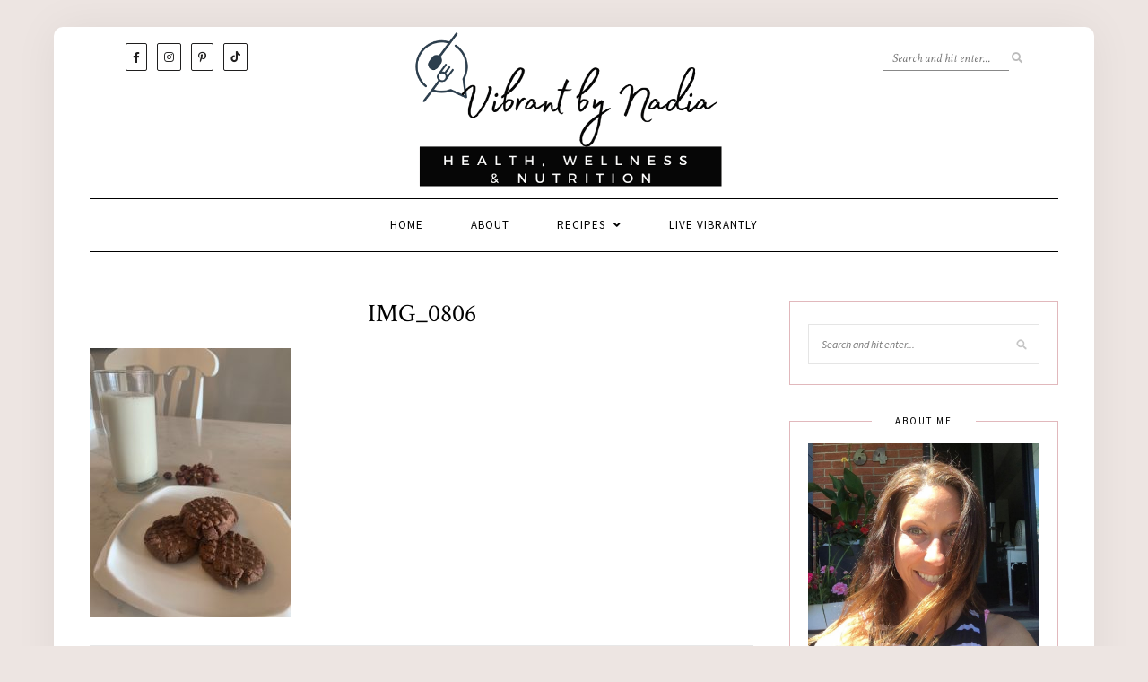

--- FILE ---
content_type: text/html; charset=UTF-8
request_url: https://vibrantbynadia.com/chocolate-hazelnut-cookies/img_0806/
body_size: 12902
content:
<!DOCTYPE html>
<html dir="ltr" lang="en-US" prefix="og: https://ogp.me/ns#">
<head>

	<meta charset="UTF-8">
	<meta http-equiv="X-UA-Compatible" content="IE=edge">
	<meta name="viewport" content="width=device-width, initial-scale=1">

	<link rel="profile" href="http://gmpg.org/xfn/11" />
	
	<link rel="pingback" href="https://vibrantbynadia.com/xmlrpc.php" />

	<title>IMG_0806 | VibrantbyNadia</title>

		<!-- All in One SEO 4.9.3 - aioseo.com -->
	<meta name="robots" content="max-image-preview:large" />
	<meta name="author" content="Nadia Zanini"/>
	<link rel="canonical" href="https://vibrantbynadia.com/chocolate-hazelnut-cookies/img_0806/" />
	<meta name="generator" content="All in One SEO (AIOSEO) 4.9.3" />
		<meta property="og:locale" content="en_US" />
		<meta property="og:site_name" content="VibrantbyNadia | Eat well, think positively and live naturally" />
		<meta property="og:type" content="article" />
		<meta property="og:title" content="IMG_0806 | VibrantbyNadia" />
		<meta property="og:url" content="https://vibrantbynadia.com/chocolate-hazelnut-cookies/img_0806/" />
		<meta property="og:image" content="https://vibrantbynadia.com/wp-content/uploads/2023/03/Olivia-Wilson-300-×-100-px-200-×-100-px-200-×-100-px-1.png" />
		<meta property="og:image:secure_url" content="https://vibrantbynadia.com/wp-content/uploads/2023/03/Olivia-Wilson-300-×-100-px-200-×-100-px-200-×-100-px-1.png" />
		<meta property="og:image:width" content="300" />
		<meta property="og:image:height" content="150" />
		<meta property="article:published_time" content="2020-04-16T20:17:16+00:00" />
		<meta property="article:modified_time" content="2020-04-16T20:17:16+00:00" />
		<meta property="article:publisher" content="https://www.facebook.com/nadia.zanini.3/" />
		<meta name="twitter:card" content="summary" />
		<meta name="twitter:title" content="IMG_0806 | VibrantbyNadia" />
		<meta name="twitter:image" content="https://vibrantbynadia.com/wp-content/uploads/2023/03/Olivia-Wilson-300-×-100-px-200-×-100-px-200-×-100-px-1.png" />
		<script type="application/ld+json" class="aioseo-schema">
			{"@context":"https:\/\/schema.org","@graph":[{"@type":"BreadcrumbList","@id":"https:\/\/vibrantbynadia.com\/chocolate-hazelnut-cookies\/img_0806\/#breadcrumblist","itemListElement":[{"@type":"ListItem","@id":"https:\/\/vibrantbynadia.com#listItem","position":1,"name":"Home","item":"https:\/\/vibrantbynadia.com","nextItem":{"@type":"ListItem","@id":"https:\/\/vibrantbynadia.com\/chocolate-hazelnut-cookies\/img_0806\/#listItem","name":"IMG_0806"}},{"@type":"ListItem","@id":"https:\/\/vibrantbynadia.com\/chocolate-hazelnut-cookies\/img_0806\/#listItem","position":2,"name":"IMG_0806","previousItem":{"@type":"ListItem","@id":"https:\/\/vibrantbynadia.com#listItem","name":"Home"}}]},{"@type":"ItemPage","@id":"https:\/\/vibrantbynadia.com\/chocolate-hazelnut-cookies\/img_0806\/#itempage","url":"https:\/\/vibrantbynadia.com\/chocolate-hazelnut-cookies\/img_0806\/","name":"IMG_0806 | VibrantbyNadia","inLanguage":"en-US","isPartOf":{"@id":"https:\/\/vibrantbynadia.com\/#website"},"breadcrumb":{"@id":"https:\/\/vibrantbynadia.com\/chocolate-hazelnut-cookies\/img_0806\/#breadcrumblist"},"author":{"@id":"https:\/\/vibrantbynadia.com\/author\/nadia_zanini\/#author"},"creator":{"@id":"https:\/\/vibrantbynadia.com\/author\/nadia_zanini\/#author"},"datePublished":"2020-04-16T20:17:16+00:00","dateModified":"2020-04-16T20:17:16+00:00"},{"@type":"Person","@id":"https:\/\/vibrantbynadia.com\/#person","name":"Nadia Zanini","image":{"@type":"ImageObject","@id":"https:\/\/vibrantbynadia.com\/chocolate-hazelnut-cookies\/img_0806\/#personImage","url":"https:\/\/secure.gravatar.com\/avatar\/666ad1048e6c4413f5799b817ca509d40c5416f2194abd9c52ac77e026afe4cb?s=96&d=mm&r=g","width":96,"height":96,"caption":"Nadia Zanini"}},{"@type":"Person","@id":"https:\/\/vibrantbynadia.com\/author\/nadia_zanini\/#author","url":"https:\/\/vibrantbynadia.com\/author\/nadia_zanini\/","name":"Nadia Zanini","image":{"@type":"ImageObject","@id":"https:\/\/vibrantbynadia.com\/chocolate-hazelnut-cookies\/img_0806\/#authorImage","url":"https:\/\/secure.gravatar.com\/avatar\/666ad1048e6c4413f5799b817ca509d40c5416f2194abd9c52ac77e026afe4cb?s=96&d=mm&r=g","width":96,"height":96,"caption":"Nadia Zanini"}},{"@type":"WebSite","@id":"https:\/\/vibrantbynadia.com\/#website","url":"https:\/\/vibrantbynadia.com\/","name":"VibrantbyNadia","description":"Eat well, think positively and live naturally","inLanguage":"en-US","publisher":{"@id":"https:\/\/vibrantbynadia.com\/#person"}}]}
		</script>
		<!-- All in One SEO -->

<script type="text/javascript">
/* <![CDATA[ */
window.koko_analytics = {"url":"https:\/\/vibrantbynadia.com\/wp-admin\/admin-ajax.php?action=koko_analytics_collect","site_url":"https:\/\/vibrantbynadia.com","post_id":107,"path":"\/chocolate-hazelnut-cookies\/img_0806\/","method":"cookie","use_cookie":true};
/* ]]> */
</script>
<link rel='dns-prefetch' href='//fonts.googleapis.com' />
<link rel="alternate" type="application/rss+xml" title="VibrantbyNadia &raquo; Feed" href="https://vibrantbynadia.com/feed/" />
<link rel="alternate" type="application/rss+xml" title="VibrantbyNadia &raquo; Comments Feed" href="https://vibrantbynadia.com/comments/feed/" />
<link rel="alternate" type="application/rss+xml" title="VibrantbyNadia &raquo; IMG_0806 Comments Feed" href="https://vibrantbynadia.com/chocolate-hazelnut-cookies/img_0806/feed/" />
<link rel="alternate" title="oEmbed (JSON)" type="application/json+oembed" href="https://vibrantbynadia.com/wp-json/oembed/1.0/embed?url=https%3A%2F%2Fvibrantbynadia.com%2Fchocolate-hazelnut-cookies%2Fimg_0806%2F" />
<link rel="alternate" title="oEmbed (XML)" type="text/xml+oembed" href="https://vibrantbynadia.com/wp-json/oembed/1.0/embed?url=https%3A%2F%2Fvibrantbynadia.com%2Fchocolate-hazelnut-cookies%2Fimg_0806%2F&#038;format=xml" />
<style id='wp-img-auto-sizes-contain-inline-css' type='text/css'>
img:is([sizes=auto i],[sizes^="auto," i]){contain-intrinsic-size:3000px 1500px}
/*# sourceURL=wp-img-auto-sizes-contain-inline-css */
</style>

<link rel='stylesheet' id='sbi_styles-css' href='https://vibrantbynadia.com/wp-content/plugins/instagram-feed/css/sbi-styles.min.css?ver=6.10.0' type='text/css' media='all' />
<style id='wp-emoji-styles-inline-css' type='text/css'>

	img.wp-smiley, img.emoji {
		display: inline !important;
		border: none !important;
		box-shadow: none !important;
		height: 1em !important;
		width: 1em !important;
		margin: 0 0.07em !important;
		vertical-align: -0.1em !important;
		background: none !important;
		padding: 0 !important;
	}
/*# sourceURL=wp-emoji-styles-inline-css */
</style>
<link rel='stylesheet' id='wp-block-library-css' href='https://vibrantbynadia.com/wp-includes/css/dist/block-library/style.min.css?ver=6.9' type='text/css' media='all' />
<style id='wp-block-button-inline-css' type='text/css'>
.wp-block-button__link{align-content:center;box-sizing:border-box;cursor:pointer;display:inline-block;height:100%;text-align:center;word-break:break-word}.wp-block-button__link.aligncenter{text-align:center}.wp-block-button__link.alignright{text-align:right}:where(.wp-block-button__link){border-radius:9999px;box-shadow:none;padding:calc(.667em + 2px) calc(1.333em + 2px);text-decoration:none}.wp-block-button[style*=text-decoration] .wp-block-button__link{text-decoration:inherit}.wp-block-buttons>.wp-block-button.has-custom-width{max-width:none}.wp-block-buttons>.wp-block-button.has-custom-width .wp-block-button__link{width:100%}.wp-block-buttons>.wp-block-button.has-custom-font-size .wp-block-button__link{font-size:inherit}.wp-block-buttons>.wp-block-button.wp-block-button__width-25{width:calc(25% - var(--wp--style--block-gap, .5em)*.75)}.wp-block-buttons>.wp-block-button.wp-block-button__width-50{width:calc(50% - var(--wp--style--block-gap, .5em)*.5)}.wp-block-buttons>.wp-block-button.wp-block-button__width-75{width:calc(75% - var(--wp--style--block-gap, .5em)*.25)}.wp-block-buttons>.wp-block-button.wp-block-button__width-100{flex-basis:100%;width:100%}.wp-block-buttons.is-vertical>.wp-block-button.wp-block-button__width-25{width:25%}.wp-block-buttons.is-vertical>.wp-block-button.wp-block-button__width-50{width:50%}.wp-block-buttons.is-vertical>.wp-block-button.wp-block-button__width-75{width:75%}.wp-block-button.is-style-squared,.wp-block-button__link.wp-block-button.is-style-squared{border-radius:0}.wp-block-button.no-border-radius,.wp-block-button__link.no-border-radius{border-radius:0!important}:root :where(.wp-block-button .wp-block-button__link.is-style-outline),:root :where(.wp-block-button.is-style-outline>.wp-block-button__link){border:2px solid;padding:.667em 1.333em}:root :where(.wp-block-button .wp-block-button__link.is-style-outline:not(.has-text-color)),:root :where(.wp-block-button.is-style-outline>.wp-block-button__link:not(.has-text-color)){color:currentColor}:root :where(.wp-block-button .wp-block-button__link.is-style-outline:not(.has-background)),:root :where(.wp-block-button.is-style-outline>.wp-block-button__link:not(.has-background)){background-color:initial;background-image:none}
/*# sourceURL=https://vibrantbynadia.com/wp-includes/blocks/button/style.min.css */
</style>
<style id='wp-block-buttons-inline-css' type='text/css'>
.wp-block-buttons{box-sizing:border-box}.wp-block-buttons.is-vertical{flex-direction:column}.wp-block-buttons.is-vertical>.wp-block-button:last-child{margin-bottom:0}.wp-block-buttons>.wp-block-button{display:inline-block;margin:0}.wp-block-buttons.is-content-justification-left{justify-content:flex-start}.wp-block-buttons.is-content-justification-left.is-vertical{align-items:flex-start}.wp-block-buttons.is-content-justification-center{justify-content:center}.wp-block-buttons.is-content-justification-center.is-vertical{align-items:center}.wp-block-buttons.is-content-justification-right{justify-content:flex-end}.wp-block-buttons.is-content-justification-right.is-vertical{align-items:flex-end}.wp-block-buttons.is-content-justification-space-between{justify-content:space-between}.wp-block-buttons.aligncenter{text-align:center}.wp-block-buttons:not(.is-content-justification-space-between,.is-content-justification-right,.is-content-justification-left,.is-content-justification-center) .wp-block-button.aligncenter{margin-left:auto;margin-right:auto;width:100%}.wp-block-buttons[style*=text-decoration] .wp-block-button,.wp-block-buttons[style*=text-decoration] .wp-block-button__link{text-decoration:inherit}.wp-block-buttons.has-custom-font-size .wp-block-button__link{font-size:inherit}.wp-block-buttons .wp-block-button__link{width:100%}.wp-block-button.aligncenter{text-align:center}
/*# sourceURL=https://vibrantbynadia.com/wp-includes/blocks/buttons/style.min.css */
</style>
<style id='global-styles-inline-css' type='text/css'>
:root{--wp--preset--aspect-ratio--square: 1;--wp--preset--aspect-ratio--4-3: 4/3;--wp--preset--aspect-ratio--3-4: 3/4;--wp--preset--aspect-ratio--3-2: 3/2;--wp--preset--aspect-ratio--2-3: 2/3;--wp--preset--aspect-ratio--16-9: 16/9;--wp--preset--aspect-ratio--9-16: 9/16;--wp--preset--color--black: #000000;--wp--preset--color--cyan-bluish-gray: #abb8c3;--wp--preset--color--white: #ffffff;--wp--preset--color--pale-pink: #f78da7;--wp--preset--color--vivid-red: #cf2e2e;--wp--preset--color--luminous-vivid-orange: #ff6900;--wp--preset--color--luminous-vivid-amber: #fcb900;--wp--preset--color--light-green-cyan: #7bdcb5;--wp--preset--color--vivid-green-cyan: #00d084;--wp--preset--color--pale-cyan-blue: #8ed1fc;--wp--preset--color--vivid-cyan-blue: #0693e3;--wp--preset--color--vivid-purple: #9b51e0;--wp--preset--color--softpink: #ede5e2;--wp--preset--color--hardpink: #e1b8bc;--wp--preset--color--brown: #cdbfb6;--wp--preset--color--purple: #a66a7c;--wp--preset--color--green: #768793;--wp--preset--color--blue: #3c5b72;--wp--preset--gradient--vivid-cyan-blue-to-vivid-purple: linear-gradient(135deg,rgb(6,147,227) 0%,rgb(155,81,224) 100%);--wp--preset--gradient--light-green-cyan-to-vivid-green-cyan: linear-gradient(135deg,rgb(122,220,180) 0%,rgb(0,208,130) 100%);--wp--preset--gradient--luminous-vivid-amber-to-luminous-vivid-orange: linear-gradient(135deg,rgb(252,185,0) 0%,rgb(255,105,0) 100%);--wp--preset--gradient--luminous-vivid-orange-to-vivid-red: linear-gradient(135deg,rgb(255,105,0) 0%,rgb(207,46,46) 100%);--wp--preset--gradient--very-light-gray-to-cyan-bluish-gray: linear-gradient(135deg,rgb(238,238,238) 0%,rgb(169,184,195) 100%);--wp--preset--gradient--cool-to-warm-spectrum: linear-gradient(135deg,rgb(74,234,220) 0%,rgb(151,120,209) 20%,rgb(207,42,186) 40%,rgb(238,44,130) 60%,rgb(251,105,98) 80%,rgb(254,248,76) 100%);--wp--preset--gradient--blush-light-purple: linear-gradient(135deg,rgb(255,206,236) 0%,rgb(152,150,240) 100%);--wp--preset--gradient--blush-bordeaux: linear-gradient(135deg,rgb(254,205,165) 0%,rgb(254,45,45) 50%,rgb(107,0,62) 100%);--wp--preset--gradient--luminous-dusk: linear-gradient(135deg,rgb(255,203,112) 0%,rgb(199,81,192) 50%,rgb(65,88,208) 100%);--wp--preset--gradient--pale-ocean: linear-gradient(135deg,rgb(255,245,203) 0%,rgb(182,227,212) 50%,rgb(51,167,181) 100%);--wp--preset--gradient--electric-grass: linear-gradient(135deg,rgb(202,248,128) 0%,rgb(113,206,126) 100%);--wp--preset--gradient--midnight: linear-gradient(135deg,rgb(2,3,129) 0%,rgb(40,116,252) 100%);--wp--preset--font-size--small: 13px;--wp--preset--font-size--medium: 20px;--wp--preset--font-size--large: 36px;--wp--preset--font-size--x-large: 42px;--wp--preset--spacing--20: 0.44rem;--wp--preset--spacing--30: 0.67rem;--wp--preset--spacing--40: 1rem;--wp--preset--spacing--50: 1.5rem;--wp--preset--spacing--60: 2.25rem;--wp--preset--spacing--70: 3.38rem;--wp--preset--spacing--80: 5.06rem;--wp--preset--shadow--natural: 6px 6px 9px rgba(0, 0, 0, 0.2);--wp--preset--shadow--deep: 12px 12px 50px rgba(0, 0, 0, 0.4);--wp--preset--shadow--sharp: 6px 6px 0px rgba(0, 0, 0, 0.2);--wp--preset--shadow--outlined: 6px 6px 0px -3px rgb(255, 255, 255), 6px 6px rgb(0, 0, 0);--wp--preset--shadow--crisp: 6px 6px 0px rgb(0, 0, 0);}:where(body) { margin: 0; }.wp-site-blocks > .alignleft { float: left; margin-right: 2em; }.wp-site-blocks > .alignright { float: right; margin-left: 2em; }.wp-site-blocks > .aligncenter { justify-content: center; margin-left: auto; margin-right: auto; }:where(.is-layout-flex){gap: 0.5em;}:where(.is-layout-grid){gap: 0.5em;}.is-layout-flow > .alignleft{float: left;margin-inline-start: 0;margin-inline-end: 2em;}.is-layout-flow > .alignright{float: right;margin-inline-start: 2em;margin-inline-end: 0;}.is-layout-flow > .aligncenter{margin-left: auto !important;margin-right: auto !important;}.is-layout-constrained > .alignleft{float: left;margin-inline-start: 0;margin-inline-end: 2em;}.is-layout-constrained > .alignright{float: right;margin-inline-start: 2em;margin-inline-end: 0;}.is-layout-constrained > .aligncenter{margin-left: auto !important;margin-right: auto !important;}.is-layout-constrained > :where(:not(.alignleft):not(.alignright):not(.alignfull)){margin-left: auto !important;margin-right: auto !important;}body .is-layout-flex{display: flex;}.is-layout-flex{flex-wrap: wrap;align-items: center;}.is-layout-flex > :is(*, div){margin: 0;}body .is-layout-grid{display: grid;}.is-layout-grid > :is(*, div){margin: 0;}body{padding-top: 0px;padding-right: 0px;padding-bottom: 0px;padding-left: 0px;}a:where(:not(.wp-element-button)){text-decoration: underline;}:root :where(.wp-element-button, .wp-block-button__link){background-color: #32373c;border-width: 0;color: #fff;font-family: inherit;font-size: inherit;font-style: inherit;font-weight: inherit;letter-spacing: inherit;line-height: inherit;padding-top: calc(0.667em + 2px);padding-right: calc(1.333em + 2px);padding-bottom: calc(0.667em + 2px);padding-left: calc(1.333em + 2px);text-decoration: none;text-transform: inherit;}.has-black-color{color: var(--wp--preset--color--black) !important;}.has-cyan-bluish-gray-color{color: var(--wp--preset--color--cyan-bluish-gray) !important;}.has-white-color{color: var(--wp--preset--color--white) !important;}.has-pale-pink-color{color: var(--wp--preset--color--pale-pink) !important;}.has-vivid-red-color{color: var(--wp--preset--color--vivid-red) !important;}.has-luminous-vivid-orange-color{color: var(--wp--preset--color--luminous-vivid-orange) !important;}.has-luminous-vivid-amber-color{color: var(--wp--preset--color--luminous-vivid-amber) !important;}.has-light-green-cyan-color{color: var(--wp--preset--color--light-green-cyan) !important;}.has-vivid-green-cyan-color{color: var(--wp--preset--color--vivid-green-cyan) !important;}.has-pale-cyan-blue-color{color: var(--wp--preset--color--pale-cyan-blue) !important;}.has-vivid-cyan-blue-color{color: var(--wp--preset--color--vivid-cyan-blue) !important;}.has-vivid-purple-color{color: var(--wp--preset--color--vivid-purple) !important;}.has-softpink-color{color: var(--wp--preset--color--softpink) !important;}.has-hardpink-color{color: var(--wp--preset--color--hardpink) !important;}.has-brown-color{color: var(--wp--preset--color--brown) !important;}.has-purple-color{color: var(--wp--preset--color--purple) !important;}.has-green-color{color: var(--wp--preset--color--green) !important;}.has-blue-color{color: var(--wp--preset--color--blue) !important;}.has-black-background-color{background-color: var(--wp--preset--color--black) !important;}.has-cyan-bluish-gray-background-color{background-color: var(--wp--preset--color--cyan-bluish-gray) !important;}.has-white-background-color{background-color: var(--wp--preset--color--white) !important;}.has-pale-pink-background-color{background-color: var(--wp--preset--color--pale-pink) !important;}.has-vivid-red-background-color{background-color: var(--wp--preset--color--vivid-red) !important;}.has-luminous-vivid-orange-background-color{background-color: var(--wp--preset--color--luminous-vivid-orange) !important;}.has-luminous-vivid-amber-background-color{background-color: var(--wp--preset--color--luminous-vivid-amber) !important;}.has-light-green-cyan-background-color{background-color: var(--wp--preset--color--light-green-cyan) !important;}.has-vivid-green-cyan-background-color{background-color: var(--wp--preset--color--vivid-green-cyan) !important;}.has-pale-cyan-blue-background-color{background-color: var(--wp--preset--color--pale-cyan-blue) !important;}.has-vivid-cyan-blue-background-color{background-color: var(--wp--preset--color--vivid-cyan-blue) !important;}.has-vivid-purple-background-color{background-color: var(--wp--preset--color--vivid-purple) !important;}.has-softpink-background-color{background-color: var(--wp--preset--color--softpink) !important;}.has-hardpink-background-color{background-color: var(--wp--preset--color--hardpink) !important;}.has-brown-background-color{background-color: var(--wp--preset--color--brown) !important;}.has-purple-background-color{background-color: var(--wp--preset--color--purple) !important;}.has-green-background-color{background-color: var(--wp--preset--color--green) !important;}.has-blue-background-color{background-color: var(--wp--preset--color--blue) !important;}.has-black-border-color{border-color: var(--wp--preset--color--black) !important;}.has-cyan-bluish-gray-border-color{border-color: var(--wp--preset--color--cyan-bluish-gray) !important;}.has-white-border-color{border-color: var(--wp--preset--color--white) !important;}.has-pale-pink-border-color{border-color: var(--wp--preset--color--pale-pink) !important;}.has-vivid-red-border-color{border-color: var(--wp--preset--color--vivid-red) !important;}.has-luminous-vivid-orange-border-color{border-color: var(--wp--preset--color--luminous-vivid-orange) !important;}.has-luminous-vivid-amber-border-color{border-color: var(--wp--preset--color--luminous-vivid-amber) !important;}.has-light-green-cyan-border-color{border-color: var(--wp--preset--color--light-green-cyan) !important;}.has-vivid-green-cyan-border-color{border-color: var(--wp--preset--color--vivid-green-cyan) !important;}.has-pale-cyan-blue-border-color{border-color: var(--wp--preset--color--pale-cyan-blue) !important;}.has-vivid-cyan-blue-border-color{border-color: var(--wp--preset--color--vivid-cyan-blue) !important;}.has-vivid-purple-border-color{border-color: var(--wp--preset--color--vivid-purple) !important;}.has-softpink-border-color{border-color: var(--wp--preset--color--softpink) !important;}.has-hardpink-border-color{border-color: var(--wp--preset--color--hardpink) !important;}.has-brown-border-color{border-color: var(--wp--preset--color--brown) !important;}.has-purple-border-color{border-color: var(--wp--preset--color--purple) !important;}.has-green-border-color{border-color: var(--wp--preset--color--green) !important;}.has-blue-border-color{border-color: var(--wp--preset--color--blue) !important;}.has-vivid-cyan-blue-to-vivid-purple-gradient-background{background: var(--wp--preset--gradient--vivid-cyan-blue-to-vivid-purple) !important;}.has-light-green-cyan-to-vivid-green-cyan-gradient-background{background: var(--wp--preset--gradient--light-green-cyan-to-vivid-green-cyan) !important;}.has-luminous-vivid-amber-to-luminous-vivid-orange-gradient-background{background: var(--wp--preset--gradient--luminous-vivid-amber-to-luminous-vivid-orange) !important;}.has-luminous-vivid-orange-to-vivid-red-gradient-background{background: var(--wp--preset--gradient--luminous-vivid-orange-to-vivid-red) !important;}.has-very-light-gray-to-cyan-bluish-gray-gradient-background{background: var(--wp--preset--gradient--very-light-gray-to-cyan-bluish-gray) !important;}.has-cool-to-warm-spectrum-gradient-background{background: var(--wp--preset--gradient--cool-to-warm-spectrum) !important;}.has-blush-light-purple-gradient-background{background: var(--wp--preset--gradient--blush-light-purple) !important;}.has-blush-bordeaux-gradient-background{background: var(--wp--preset--gradient--blush-bordeaux) !important;}.has-luminous-dusk-gradient-background{background: var(--wp--preset--gradient--luminous-dusk) !important;}.has-pale-ocean-gradient-background{background: var(--wp--preset--gradient--pale-ocean) !important;}.has-electric-grass-gradient-background{background: var(--wp--preset--gradient--electric-grass) !important;}.has-midnight-gradient-background{background: var(--wp--preset--gradient--midnight) !important;}.has-small-font-size{font-size: var(--wp--preset--font-size--small) !important;}.has-medium-font-size{font-size: var(--wp--preset--font-size--medium) !important;}.has-large-font-size{font-size: var(--wp--preset--font-size--large) !important;}.has-x-large-font-size{font-size: var(--wp--preset--font-size--x-large) !important;}
/*# sourceURL=global-styles-inline-css */
</style>

<link rel='stylesheet' id='contact-form-7-css' href='https://vibrantbynadia.com/wp-content/plugins/contact-form-7/includes/css/styles.css?ver=6.1.4' type='text/css' media='all' />
<link rel='stylesheet' id='solopine-recipe-card-css' href='https://vibrantbynadia.com/wp-content/plugins/solopine-recipe//solopine-recipe-card.css?ver=6.9' type='text/css' media='all' />
<link rel='stylesheet' id='wp-postratings-css' href='https://vibrantbynadia.com/wp-content/plugins/wp-postratings/css/postratings-css.css?ver=1.91.2' type='text/css' media='all' />
<link rel='stylesheet' id='sprout_spoon_style-css' href='https://vibrantbynadia.com/wp-content/themes/sprout-spoon/style.css?ver=1.5' type='text/css' media='all' />
<style id='sprout_spoon_style-inline-css' type='text/css'>
#header { padding-top: 1px; }#header { padding-bottom: 1px; }body { background-color: #ede5e2; }body { background-image:url(https://www.livevibrantlybynadia.com/wp-content/uploads/2021/03/bg.png); }#wrapper { margin-top: px; }#wrapper { border-radius: px; }#header { border-radius: px; px 0 0 }#top-social a { color: #7a7a7a; }#navigation { background-color: #ffffff; }#navigation { border-color: #000000; }#nav-wrapper .menu li a { color: #000000; }#nav-wrapper .menu li.current-menu-item a, #nav-wrapper .menu li > a:hover { color: #000000; }#nav-wrapper .menu > li.menu-item-has-children > a:after { color: #000000; }#nav-wrapper .menu .sub-menu, #nav-wrapper .menu .children { background-color: #ffffff; }#mobile-social a { color: #777777; }.widget, .widget-title:before, .widget-title:after { border-color: #e1b8bc; }.widget-title { color: #000000; }.social-widget i { background: #e1b8bc; }.social-widget i { color: #ffffff; }.post-header .cat a { color: #3c5b72; }.more-link { color: #3c5b72; }.post-tags a:hover, .widget .tagcloud a:hover { background: #b486ba; }a { color: #009dc4; }.widget .tagcloud a:hover { background: #009dc4; }
/*# sourceURL=sprout_spoon_style-inline-css */
</style>
<link rel='stylesheet' id='fontawesome-css' href='https://vibrantbynadia.com/wp-content/themes/sprout-spoon/css/fontawesome-all.min.css?ver=6.9' type='text/css' media='all' />
<link rel='stylesheet' id='bxslider-css-css' href='https://vibrantbynadia.com/wp-content/themes/sprout-spoon/css/jquery.bxslider.css?ver=6.9' type='text/css' media='all' />
<link rel='stylesheet' id='sprout_spoon_respon-css' href='https://vibrantbynadia.com/wp-content/themes/sprout-spoon/css/responsive.css?ver=6.9' type='text/css' media='all' />
<link rel='stylesheet' id='sprout_spoon_fonts_url_fonts-css' href='https://fonts.googleapis.com/css?family=Source+Sans+Pro%3A400%2C600%2C700%2C400italic%2C700italic%7CCrimson+Text%3A400%2C700%2C700italic%2C400italic%26subset%3Dlatin%2Clatin-ext&#038;ver=1.4' type='text/css' media='all' />
<link rel='stylesheet' id='boxzilla-css' href='https://vibrantbynadia.com/wp-content/plugins/boxzilla/assets/css/styles.css?ver=3.4.5' type='text/css' media='all' />
<script type="text/javascript" src="https://vibrantbynadia.com/wp-includes/js/jquery/jquery.min.js?ver=3.7.1" id="jquery-core-js"></script>
<script type="text/javascript" src="https://vibrantbynadia.com/wp-includes/js/jquery/jquery-migrate.min.js?ver=3.4.1" id="jquery-migrate-js"></script>
<link rel="https://api.w.org/" href="https://vibrantbynadia.com/wp-json/" /><link rel="alternate" title="JSON" type="application/json" href="https://vibrantbynadia.com/wp-json/wp/v2/media/107" /><link rel="EditURI" type="application/rsd+xml" title="RSD" href="https://vibrantbynadia.com/xmlrpc.php?rsd" />
<meta name="generator" content="WordPress 6.9" />
<link rel='shortlink' href='https://vibrantbynadia.com/?p=107' />
		<script type="text/javascript" async defer data-pin-color="red"  data-pin-hover="true"
			src="https://vibrantbynadia.com/wp-content/plugins/pinterest-pin-it-button-on-image-hover-and-post/js/pinit.js"></script>
		    <style type="text/css">
	
																.step span.step-number { background:#3c5b72; }						.recipe-overview a.sp-print { border-color:#3c5b72; }				.recipe-overview a.sp-print { color:#3c5b72; }		.recipe-overview a.sp-print:hover { border-color:#3c5b72; }		.recipe-overview a.sp-print:hover { background:#3c5b72; }				.recipe-overview .recipe-meta i { color:#3c5b72; }						    </style>
    <script>(()=>{var o=[],i={};["on","off","toggle","show"].forEach((l=>{i[l]=function(){o.push([l,arguments])}})),window.Boxzilla=i,window.boxzilla_queue=o})();</script>		<style type="text/css" id="wp-custom-css">
			.grid-item .date { display:none;}


#logo img {
			margin: 0px;
	}
#nav-wrapper ul.menu ul a, #nav-wrapper .menu ul ul a {
		color: #252525;
    font-size: 13px;
    padding: 10px 10px;
    min-width: 170px;
    border-color: #ececec;
}
#nav-wrapper .menu li {
	  margin: 0px;
    padding: 0px 25px;
}
#nav-wrapper .current-menu-item {
    background-color: #f5f4f4;
}
.slicknav_nav a {
    color: #585858;
    font-size: 14px;
    padding: 10px;
}
.slicknav_menu .slicknav_icon-bar {
    background-color: #4a4a4a;
}
#top-social a {
    color: #1f1e1e;
    border: 1px solid;
    border-radius: 2px;
    padding: 7px;
}
#top-search input {
    padding: 4px 10px;
    font-size: 14px;
    border-bottom: 1px solid;
}
#footer-copyright p {
    font-size: 14px;
    color: #404040;
}
@media only screen and (min-width: 834px){
	.post-img img{
			border-radius: 10px;
	}
  #logo img{
			max-width: 100%;
			height: auto;
			max-width: 365px;
	}
	#wrapper{
			box-shadow: 0 0 50px rgb(0 0 0 / 6%);
			padding: 0px 40px;
	}
}
@media only screen and (max-width: 767px){
	#top-search{
		display: none;
	}
	body{
    background-image: none;
	}
	#wrapper{
		margin: 0px;
		width: 100%;
	}
	#wrapper .container{
		width: 90% !important;
	}
}

.sp-grid.col3 {
  display: none;
}
.post-entry h4 {
  font-size: 19px;
}

#mobile-social a {
	color: #000;
}

body, div, p { font-size: 16px; }
		</style>
			<!-- Fonts Plugin CSS - https://fontsplugin.com/ -->
	<style>
			</style>
	<!-- Fonts Plugin CSS -->
		
</head>

<body class="attachment wp-singular attachment-template-default single single-attachment postid-107 attachmentid-107 attachment-jpeg wp-theme-sprout-spoon">
	
	<div id="wrapper">
	
		<header id="header">
		
			<div class="container">
				
								<div id="top-social">
						<a href="https://facebook.com/Live-Vibrantly-by-Nadia-113376776962255" target="_blank"><i class="fab fa-facebook-f"></i></a>		<a href="https://instagram.com/livevibrantlybynadia" target="_blank"><i class="fab fa-instagram"></i></a>	<a href="https://pinterest.com/lvbynz" target="_blank"><i class="fab fa-pinterest-p"></i></a>	<a href="https://tiktok.com/@vibrantbynadia" target="_blank"><i class="fab fa-tiktok"></i></a>													</div>
								
				<div id="logo">
											
													<h2><a href="https://vibrantbynadia.com/"><img src="https://vibrantbynadia.com/wp-content/uploads/2023/11/nadia-logo-transparent-bg.png" alt="VibrantbyNadia" /></a></h2>
												
									</div>
				
								<div id="top-search">
					<form role="search" method="get" id="searchform" action="https://vibrantbynadia.com/">
		<input type="text" placeholder="Search and hit enter..." name="s" id="s" />
		<i class="fas fa-search"></i>
</form>				</div>
							
			</div>
		
		</header>
		
		<nav id="navigation">
			
			<div class="container">
				
				<div id="nav-wrapper">
					<ul id="menu-top-menu" class="menu"><li id="menu-item-21" class="menu-item menu-item-type-custom menu-item-object-custom menu-item-21"><a href="/">Home</a></li>
<li id="menu-item-22" class="menu-item menu-item-type-post_type menu-item-object-page menu-item-22"><a href="https://vibrantbynadia.com/about/">About</a></li>
<li id="menu-item-148" class="menu-item menu-item-type-post_type menu-item-object-page menu-item-has-children menu-item-148"><a href="https://vibrantbynadia.com/recipes/">Recipes</a>
<ul class="sub-menu">
	<li id="menu-item-134" class="menu-item menu-item-type-taxonomy menu-item-object-category menu-item-134"><a href="https://vibrantbynadia.com/category/dinner/">Dinner</a></li>
	<li id="menu-item-132" class="menu-item menu-item-type-taxonomy menu-item-object-category menu-item-132"><a href="https://vibrantbynadia.com/category/breakfast/">Breakfast</a></li>
	<li id="menu-item-1015" class="menu-item menu-item-type-taxonomy menu-item-object-category menu-item-1015"><a href="https://vibrantbynadia.com/category/salads/">Salads</a></li>
	<li id="menu-item-133" class="menu-item menu-item-type-taxonomy menu-item-object-category menu-item-133"><a href="https://vibrantbynadia.com/category/dessert/">Dessert</a></li>
	<li id="menu-item-234" class="menu-item menu-item-type-taxonomy menu-item-object-category menu-item-234"><a href="https://vibrantbynadia.com/category/snacks/">Snacks</a></li>
	<li id="menu-item-451" class="menu-item menu-item-type-taxonomy menu-item-object-category menu-item-451"><a href="https://vibrantbynadia.com/category/beverages/">Beverages</a></li>
</ul>
</li>
<li id="menu-item-23" class="menu-item menu-item-type-taxonomy menu-item-object-category menu-item-23"><a href="https://vibrantbynadia.com/category/live-vibrantly/">Live Vibrantly</a></li>
</ul>				</div>
				
				<div class="menu-mobile"></div>
				
					<div id="mobile-social">
							<a href="https://facebook.com/Live-Vibrantly-by-Nadia-113376776962255" target="_blank"><i class="fab fa-facebook-f"></i></a>		<a href="https://instagram.com/livevibrantlybynadia" target="_blank"><i class="fab fa-instagram"></i></a>	<a href="https://pinterest.com/lvbynz" target="_blank"><i class="fab fa-pinterest-p"></i></a>	<a href="https://tiktok.com/@vibrantbynadia" target="_blank"><i class="fab fa-tiktok"></i></a>														</div>
				
			</div>
			
		</nav>	
		
	<div class="container">
		
		<div id="content">
		
			<div id="main" >
			
								
					<article id="post-107" class="post-107 attachment type-attachment status-inherit hentry">
	
	<div class="post-header">
		
				<span class="cat"></span>
				
					<h1 class="entry-title">IMG_0806</h1>
				
				
	</div>
	
			
				
		
	<div class="post-entry">
		
				
			<p class="attachment"><a href='https://vibrantbynadia.com/wp-content/uploads/2020/04/IMG_0806-rotated.jpg'><img fetchpriority="high" decoding="async" width="225" height="300" src="https://vibrantbynadia.com/wp-content/uploads/2020/04/IMG_0806-225x300.jpg" class="attachment-medium size-medium" alt="" srcset="https://vibrantbynadia.com/wp-content/uploads/2020/04/IMG_0806-225x300.jpg 225w, https://vibrantbynadia.com/wp-content/uploads/2020/04/IMG_0806-rotated.jpg 480w" sizes="(max-width: 225px) 100vw, 225px" /></a></p>
			
				
				
							
						
	</div>
	
		
	<div class="post-meta">
		
		<div class="meta-info">
			 
			<span class="by">By</span> <span class="meta-text"><span class="vcard author"><span class="fn"><a href="https://vibrantbynadia.com/author/nadia_zanini/" title="Posts by Nadia Zanini" rel="author">Nadia Zanini</a></span></span></span>		</div>
		
				<div class="meta-comments">
			<a href="https://vibrantbynadia.com/chocolate-hazelnut-cookies/img_0806/#respond">0 <i class="far fa-comment"></i></a>		</div>
				
				<div class="post-share">
				
	<a target="_blank" href="https://www.facebook.com/sharer/sharer.php?u=https://vibrantbynadia.com/chocolate-hazelnut-cookies/img_0806/"><i class="fab fa-facebook-f"></i></a>
	<a target="_blank" href="https://twitter.com/intent/tweet?text=Check%20out%20this%20article:%20IMG_0806&url=https://vibrantbynadia.com/chocolate-hazelnut-cookies/img_0806/"><i class="fab fa-twitter"></i></a>
		<a data-pin-do="none" target="_blank" href="https://pinterest.com/pin/create/button/?url=https://vibrantbynadia.com/chocolate-hazelnut-cookies/img_0806/&media=https://vibrantbynadia.com/wp-content/uploads/2020/04/IMG_0806-rotated.jpg&description=IMG_0806"><i class="fab fa-pinterest-p"></i></a>
	<a target="_blank" href="https://www.linkedin.com/shareArticle?mini=true&url=https://vibrantbynadia.com/chocolate-hazelnut-cookies/img_0806/&title=IMG_0806&summary=&source="><i class="fab fa-linkedin-in"></i></a>
	
		</div>
				
	</div>
		
			<div class="post-widget">
		<div id="solopine_social_widget-3" class="widget solopine_social_widget"><h4 class="widget-title">Subscribe &#038; Follow</h4>		
			<div class="social-widget">
				<a href="https://facebook.com/Live-Vibrantly-by-Nadia-113376776962255" target="_blank"><i class="fab fa-facebook-f"></i></a>								<a href="https://instagram.com/livevibrantlybynadia" target="_blank"><i class="fab fa-instagram"></i></a>				<a href="https://pinterest.com/lvbynz" target="_blank"><i class="fab fa-pinterest-p"></i></a>																																											</div>
			
			
		</div><div id="block-2" class="widget widget_block">
<div class="wp-block-buttons is-layout-flex wp-block-buttons-is-layout-flex">
<div class="wp-block-button"><a class="wp-block-button__link wp-element-button">Privacy Policy</a></div>



<div class="wp-block-button"><a class="wp-block-button__link wp-element-button">Disclaimer</a></div>



<div class="wp-block-button"><a class="wp-block-button__link wp-element-button">terms &amp; conditions</a></div>
</div>
</div>	</div>
			
							
							
	<div class="post-comments" id="comments">
	
	<h4 class="block-heading">No Comments</h4><div class='comments'></div><div id='comments_pagination'></div>	<div id="respond" class="comment-respond">
		<h3 id="reply-title" class="comment-reply-title">Leave a Reply <small><a rel="nofollow" id="cancel-comment-reply-link" href="/chocolate-hazelnut-cookies/img_0806/#respond" style="display:none;">Cancel Reply</a></small></h3><form action="https://vibrantbynadia.com/wp-comments-post.php" method="post" id="commentform" class="comment-form"><p class="comment-form-comment"><textarea autocomplete="new-password"  id="e22925cacd"  name="e22925cacd"   cols="45" rows="8" aria-required="true"></textarea><textarea id="comment" aria-label="hp-comment" aria-hidden="true" name="comment" autocomplete="new-password" style="padding:0 !important;clip:rect(1px, 1px, 1px, 1px) !important;position:absolute !important;white-space:nowrap !important;height:1px !important;width:1px !important;overflow:hidden !important;" tabindex="-1"></textarea><script data-noptimize>document.getElementById("comment").setAttribute( "id", "a59beb60e5c71a342297bcf1da4aaf4a" );document.getElementById("e22925cacd").setAttribute( "id", "comment" );</script></p><p class="comment-form-author"><label for="author">Name <span class="required">*</span></label> <input id="author" name="author" type="text" value="" size="30" maxlength="245" autocomplete="name" required="required" /></p>
<p class="comment-form-email"><label for="email">Email <span class="required">*</span></label> <input id="email" name="email" type="text" value="" size="30" maxlength="100" autocomplete="email" required="required" /></p>
<p class="comment-form-url"><label for="url">Website</label> <input id="url" name="url" type="text" value="" size="30" maxlength="200" autocomplete="url" /></p>
<p class="form-submit"><input name="submit" type="submit" id="submit" class="submit" value="Post Comment" /> <input type='hidden' name='comment_post_ID' value='107' id='comment_post_ID' />
<input type='hidden' name='comment_parent' id='comment_parent' value='0' />
</p></form>	</div><!-- #respond -->
	

</div> <!-- end comments div -->	
							
</article>						
								
								
			</div>

<aside id="sidebar">
	
	<div id="search-2" class="widget widget_search"><form role="search" method="get" id="searchform" action="https://vibrantbynadia.com/">
		<input type="text" placeholder="Search and hit enter..." name="s" id="s" />
		<i class="fas fa-search"></i>
</form></div><div id="solopine_about_widget-3" class="widget solopine_about_widget"><h4 class="widget-title">About Me</h4>			
			<div class="about-widget">
			
						<div class="about-img">
				<img src="https://www.vibrantbynadia.com/wp-content/uploads/2020/06/nadia.jpg" alt="About Me" />
			</div>
						
						<p>Hi!  My name is Nadia, and my mission is to inspire you to discover the joys of healthy cooking and non-toxic living and valuable tips on how to create your dream life.</p>
						
						
			</div>
			
		</div><div id="block-4" class="widget widget_block"><script>(function() {
	window.mc4wp = window.mc4wp || {
		listeners: [],
		forms: {
			on: function(evt, cb) {
				window.mc4wp.listeners.push(
					{
						event   : evt,
						callback: cb
					}
				);
			}
		}
	}
})();
</script><!-- Mailchimp for WordPress v4.11.1 - https://wordpress.org/plugins/mailchimp-for-wp/ --><form id="mc4wp-form-2" class="mc4wp-form mc4wp-form-1604" method="post" data-id="1604" data-name="sidebar" ><div class="mc4wp-form-fields"><h4 class="widget-title">Subscribe to our email list</h4>
<p style="text-align: center">
	<label>
		<input type="email" name="EMAIL" placeholder="Your email address" required />
</label>
</p>

<p style="text-align: center">
	<input type="submit" value="Sign up" />
</p></div><label style="display: none !important;">Leave this field empty if you're human: <input type="text" name="_mc4wp_honeypot" value="" tabindex="-1" autocomplete="off" /></label><input type="hidden" name="_mc4wp_timestamp" value="1769270244" /><input type="hidden" name="_mc4wp_form_id" value="1604" /><input type="hidden" name="_mc4wp_form_element_id" value="mc4wp-form-2" /><div class="mc4wp-response"></div></form><!-- / Mailchimp for WordPress Plugin --></div><div id="solopine_social_widget-2" class="widget solopine_social_widget"><h4 class="widget-title">Subscribe &#038; Follow</h4>		
			<div class="social-widget">
				<a href="https://facebook.com/Live-Vibrantly-by-Nadia-113376776962255" target="_blank"><i class="fab fa-facebook-f"></i></a>								<a href="https://instagram.com/livevibrantlybynadia" target="_blank"><i class="fab fa-instagram"></i></a>				<a href="https://pinterest.com/lvbynz" target="_blank"><i class="fab fa-pinterest-p"></i></a>																																								<a href="" target="_blank"><i class="fas fa-rss"></i></a>			</div>
			
			
		</div><div id="solopine_facebook_widget-2" class="noborder widget solopine_facebook_widget"><h4 class="widget-title">Find us on Facebook</h4>			<div id="fb-root"></div>
			<script>(function(d, s, id) {
			  var js, fjs = d.getElementsByTagName(s)[0];
			  if (d.getElementById(id)) return;
			  js = d.createElement(s); js.id = id;
			  js.src = "//connect.facebook.net/en_US/sdk.js#xfbml=1&version=v2.3";
			  fjs.parentNode.insertBefore(js, fjs);
			}(document, 'script', 'facebook-jssdk'));</script>
			<div class="fb-page" data-href="https://www.facebook.com/Live-Vibrantly-by-Nadia-113376776962255" data-hide-cover="false" data-show-facepile="true" data-show-posts="false"></div>
			
		</div><div id="categories-2" class="widget widget_categories"><h4 class="widget-title">Categories</h4>
			<ul>
					<li class="cat-item cat-item-102"><a href="https://vibrantbynadia.com/category/beverages/">Beverages</a>
</li>
	<li class="cat-item cat-item-19"><a href="https://vibrantbynadia.com/category/breakfast/">Breakfast</a>
</li>
	<li class="cat-item cat-item-21"><a href="https://vibrantbynadia.com/category/dessert/">Dessert</a>
</li>
	<li class="cat-item cat-item-20"><a href="https://vibrantbynadia.com/category/dinner/">Dinner</a>
</li>
	<li class="cat-item cat-item-4"><a href="https://vibrantbynadia.com/category/live-vibrantly/">Live Vibrantly</a>
</li>
	<li class="cat-item cat-item-22"><a href="https://vibrantbynadia.com/category/recipes-2/">Recipes</a>
</li>
	<li class="cat-item cat-item-177"><a href="https://vibrantbynadia.com/category/salads/">Salads</a>
</li>
	<li class="cat-item cat-item-47"><a href="https://vibrantbynadia.com/category/snacks/">Snacks</a>
</li>
	<li class="cat-item cat-item-1"><a href="https://vibrantbynadia.com/category/uncategorized/">Uncategorized</a>
</li>
			</ul>

			</div>
		<div id="recent-posts-2" class="widget widget_recent_entries">
		<h4 class="widget-title">Latest Posts</h4>
		<ul>
											<li>
					<a href="https://vibrantbynadia.com/cozy-kale-sweet-potato-soup-dairy-free-nourishing-and-so-easy/">Cozy Kale &amp; Sweet Potato Soup (Dairy-Free, Nourishing, and So Easy!)</a>
									</li>
											<li>
					<a href="https://vibrantbynadia.com/moms-famous-stuffed-peppers/">Mom&#8217;s Famous Stuffed Peppers</a>
									</li>
											<li>
					<a href="https://vibrantbynadia.com/protein-banana-chocolate-chunk-muffins-kid-friendly-freezer-friendly/">Protein Banana Chocolate Chunk Muffins (Kid-Friendly &amp; Freezer-Friendly!)</a>
									</li>
											<li>
					<a href="https://vibrantbynadia.com/cottage-cheese-banana-chip-pancakes/">Cottage Cheese Banana Chip Pancakes</a>
									</li>
											<li>
					<a href="https://vibrantbynadia.com/fresh-grilled-corn-avocado-summer-salad-with-tangy-tajin-dressing/"> Fresh Grilled Corn &#038; Avocado Summer Salad with Tangy Tajin Dressing</a>
									</li>
					</ul>

		</div>	
</aside>			
			<!-- END CONTENT -->
			</div>
			
		<!-- END CONTAINER -->
		</div>
		
		<footer id="footer">
			
			<div id="instagram-footer">
							</div>
			
						<div id="footer-social">
					<a href="https://facebook.com/Live-Vibrantly-by-Nadia-113376776962255" target="_blank"><i class="fab fa-facebook-f"></i> <span>Facebook</span></a>		<a href="https://instagram.com/livevibrantlybynadia" target="_blank"><i class="fab fa-instagram"></i> <span>Instagram</span></a>	<a href="https://pinterest.com/lvbynz" target="_blank"><i class="fab fa-pinterest-p"></i> <span>Pinterest</span></a>	<a href="https://tiktok.com/@vibrantbynadia" target="_blank"><i class="fab fa-tiktok"></i> <span>Bloglovin</span></a>												</div>
						
		</footer>
		
	<!-- END WRAPPER -->
	</div>
	
	<div id="footer-copyright">
			
		<div class="container">
			<p class="left-copy">Copyright 2023 - <a href="https://www.vibrantbynadia.com/">Vibrant By Nadia</a>. All Rights Reserved. | <a href="https://vibrantbynadia.com/disclaimer/">Disclaimer</a> | <a href="https://vibrantbynadia.com/terms-and-conditions/">Terms and conditions</a> | <a href="https://vibrantbynadia.com/privacy-policy/">Privacy Policy</a> | <a href="https://vibrantbynadia.com/contact-me/">Contact me</a></p>
			<a href="#" class="to-top">Top <i class="fas fa-angle-up"></i></a>			<p class="right-copy"></p>
		</div>

	</div>
	
	<div style="display: none;"><div id="boxzilla-box-1850-content"><p>&nbsp;</p>
<script>(function() {
	window.mc4wp = window.mc4wp || {
		listeners: [],
		forms: {
			on: function(evt, cb) {
				window.mc4wp.listeners.push(
					{
						event   : evt,
						callback: cb
					}
				);
			}
		}
	}
})();
</script><!-- Mailchimp for WordPress v4.11.1 - https://wordpress.org/plugins/mailchimp-for-wp/ --><form id="mc4wp-form-3" class="mc4wp-form mc4wp-form-1604" method="post" data-id="1604" data-name="sidebar" ><div class="mc4wp-form-fields"><h4 class="widget-title">Subscribe to our email list</h4>
<p style="text-align: center">
	<label>
		<input type="email" name="EMAIL" placeholder="Your email address" required />
</label>
</p>

<p style="text-align: center">
	<input type="submit" value="Sign up" />
</p></div><label style="display: none !important;">Leave this field empty if you're human: <input type="text" name="_mc4wp_honeypot" value="" tabindex="-1" autocomplete="off" /></label><input type="hidden" name="_mc4wp_timestamp" value="1769270244" /><input type="hidden" name="_mc4wp_form_id" value="1604" /><input type="hidden" name="_mc4wp_form_element_id" value="mc4wp-form-3" /><div class="mc4wp-response"></div></form><!-- / Mailchimp for WordPress Plugin -->
</div></div><script type="speculationrules">
{"prefetch":[{"source":"document","where":{"and":[{"href_matches":"/*"},{"not":{"href_matches":["/wp-*.php","/wp-admin/*","/wp-content/uploads/*","/wp-content/*","/wp-content/plugins/*","/wp-content/themes/sprout-spoon/*","/*\\?(.+)"]}},{"not":{"selector_matches":"a[rel~=\"nofollow\"]"}},{"not":{"selector_matches":".no-prefetch, .no-prefetch a"}}]},"eagerness":"conservative"}]}
</script>

<!-- Koko Analytics v2.1.3 - https://www.kokoanalytics.com/ -->
<script type="text/javascript">
/* <![CDATA[ */
!function(){var e=window,r=e.koko_analytics;r.trackPageview=function(e,t){"prerender"==document.visibilityState||/bot|crawl|spider|seo|lighthouse|facebookexternalhit|preview/i.test(navigator.userAgent)||navigator.sendBeacon(r.url,new URLSearchParams({pa:e,po:t,r:0==document.referrer.indexOf(r.site_url)?"":document.referrer,m:r.use_cookie?"c":r.method[0]}))},e.addEventListener("load",function(){r.trackPageview(r.path,r.post_id)})}();
/* ]]> */
</script>

<script>(function() {function maybePrefixUrlField () {
  const value = this.value.trim()
  if (value !== '' && value.indexOf('http') !== 0) {
    this.value = 'http://' + value
  }
}

const urlFields = document.querySelectorAll('.mc4wp-form input[type="url"]')
for (let j = 0; j < urlFields.length; j++) {
  urlFields[j].addEventListener('blur', maybePrefixUrlField)
}
})();</script><!-- Instagram Feed JS -->
<script type="text/javascript">
var sbiajaxurl = "https://vibrantbynadia.com/wp-admin/admin-ajax.php";
</script>
<script type="text/javascript" src="https://vibrantbynadia.com/wp-includes/js/dist/hooks.min.js?ver=dd5603f07f9220ed27f1" id="wp-hooks-js"></script>
<script type="text/javascript" src="https://vibrantbynadia.com/wp-includes/js/dist/i18n.min.js?ver=c26c3dc7bed366793375" id="wp-i18n-js"></script>
<script type="text/javascript" id="wp-i18n-js-after">
/* <![CDATA[ */
wp.i18n.setLocaleData( { 'text direction\u0004ltr': [ 'ltr' ] } );
//# sourceURL=wp-i18n-js-after
/* ]]> */
</script>
<script type="text/javascript" src="https://vibrantbynadia.com/wp-content/plugins/contact-form-7/includes/swv/js/index.js?ver=6.1.4" id="swv-js"></script>
<script type="text/javascript" id="contact-form-7-js-before">
/* <![CDATA[ */
var wpcf7 = {
    "api": {
        "root": "https:\/\/vibrantbynadia.com\/wp-json\/",
        "namespace": "contact-form-7\/v1"
    },
    "cached": 1
};
//# sourceURL=contact-form-7-js-before
/* ]]> */
</script>
<script type="text/javascript" src="https://vibrantbynadia.com/wp-content/plugins/contact-form-7/includes/js/index.js?ver=6.1.4" id="contact-form-7-js"></script>
<script type="text/javascript" src="https://vibrantbynadia.com/wp-content/plugins/pinterest-pin-it-button-on-image-hover-and-post/js/main.js?ver=6.9" id="wl-pin-main-js"></script>
<script type="text/javascript" id="wl-pin-main-js-after">
/* <![CDATA[ */
jQuery(document).ready(function(){jQuery(".is-cropped img").each(function(){jQuery(this).attr("style", "min-height: 120px;min-width: 100px;");});jQuery(".avatar").attr("style", "min-width: unset; min-height: unset;");});
//# sourceURL=wl-pin-main-js-after
/* ]]> */
</script>
<script type="text/javascript" src="https://vibrantbynadia.com/wp-content/plugins/solopine-recipe//jQuery.print.js?ver=6.9" id="print-js"></script>
<script type="text/javascript" id="wp-postratings-js-extra">
/* <![CDATA[ */
var ratingsL10n = {"plugin_url":"https://vibrantbynadia.com/wp-content/plugins/wp-postratings","ajax_url":"https://vibrantbynadia.com/wp-admin/admin-ajax.php","text_wait":"Please rate only 1 item at a time.","image":"stars","image_ext":"gif","max":"5","show_loading":"1","show_fading":"1","custom":"0"};
var ratings_mouseover_image=new Image();ratings_mouseover_image.src="https://vibrantbynadia.com/wp-content/plugins/wp-postratings/images/stars/rating_over.gif";;
//# sourceURL=wp-postratings-js-extra
/* ]]> */
</script>
<script type="text/javascript" src="https://vibrantbynadia.com/wp-content/plugins/wp-postratings/js/postratings-js.js?ver=1.91.2" id="wp-postratings-js"></script>
<script type="text/javascript" src="https://vibrantbynadia.com/wp-content/themes/sprout-spoon/js/jquery.sticky.js?ver=6.9" id="sticky-js"></script>
<script type="text/javascript" src="https://vibrantbynadia.com/wp-content/themes/sprout-spoon/js/jquery.bxslider.min.js?ver=6.9" id="bxslider-js"></script>
<script type="text/javascript" src="https://vibrantbynadia.com/wp-content/themes/sprout-spoon/js/jquery.slicknav.min.js?ver=6.9" id="slicknav-js"></script>
<script type="text/javascript" src="https://vibrantbynadia.com/wp-content/themes/sprout-spoon/js/fitvids.js?ver=6.9" id="fitvids-js"></script>
<script type="text/javascript" src="https://vibrantbynadia.com/wp-content/themes/sprout-spoon/js/solopine.js?ver=6.9" id="sprout_spoon_scripts-js"></script>
<script type="text/javascript" src="https://vibrantbynadia.com/wp-includes/js/comment-reply.min.js?ver=6.9" id="comment-reply-js" async="async" data-wp-strategy="async" fetchpriority="low"></script>
<script type="text/javascript" id="boxzilla-js-extra">
/* <![CDATA[ */
var boxzilla_options = {"testMode":"1","boxes":[{"id":1850,"icon":"&times;","content":"","css":{"position":"bottom-right"},"trigger":{"method":"percentage","value":50},"animation":"slide","cookie":{"triggered":3,"dismissed":24},"rehide":false,"position":"bottom-right","screenWidthCondition":null,"closable":true,"post":{"id":1850,"title":"MC Popup","slug":"mc-popup"}}]};
//# sourceURL=boxzilla-js-extra
/* ]]> */
</script>
<script type="text/javascript" src="https://vibrantbynadia.com/wp-content/plugins/boxzilla/assets/js/script.js?ver=3.4.5" id="boxzilla-js" defer="defer" data-wp-strategy="defer"></script>
<script type="text/javascript" defer src="https://vibrantbynadia.com/wp-content/plugins/mailchimp-for-wp/assets/js/forms.js?ver=4.11.1" id="mc4wp-forms-api-js"></script>
<script id="wp-emoji-settings" type="application/json">
{"baseUrl":"https://s.w.org/images/core/emoji/17.0.2/72x72/","ext":".png","svgUrl":"https://s.w.org/images/core/emoji/17.0.2/svg/","svgExt":".svg","source":{"concatemoji":"https://vibrantbynadia.com/wp-includes/js/wp-emoji-release.min.js?ver=6.9"}}
</script>
<script type="module">
/* <![CDATA[ */
/*! This file is auto-generated */
const a=JSON.parse(document.getElementById("wp-emoji-settings").textContent),o=(window._wpemojiSettings=a,"wpEmojiSettingsSupports"),s=["flag","emoji"];function i(e){try{var t={supportTests:e,timestamp:(new Date).valueOf()};sessionStorage.setItem(o,JSON.stringify(t))}catch(e){}}function c(e,t,n){e.clearRect(0,0,e.canvas.width,e.canvas.height),e.fillText(t,0,0);t=new Uint32Array(e.getImageData(0,0,e.canvas.width,e.canvas.height).data);e.clearRect(0,0,e.canvas.width,e.canvas.height),e.fillText(n,0,0);const a=new Uint32Array(e.getImageData(0,0,e.canvas.width,e.canvas.height).data);return t.every((e,t)=>e===a[t])}function p(e,t){e.clearRect(0,0,e.canvas.width,e.canvas.height),e.fillText(t,0,0);var n=e.getImageData(16,16,1,1);for(let e=0;e<n.data.length;e++)if(0!==n.data[e])return!1;return!0}function u(e,t,n,a){switch(t){case"flag":return n(e,"\ud83c\udff3\ufe0f\u200d\u26a7\ufe0f","\ud83c\udff3\ufe0f\u200b\u26a7\ufe0f")?!1:!n(e,"\ud83c\udde8\ud83c\uddf6","\ud83c\udde8\u200b\ud83c\uddf6")&&!n(e,"\ud83c\udff4\udb40\udc67\udb40\udc62\udb40\udc65\udb40\udc6e\udb40\udc67\udb40\udc7f","\ud83c\udff4\u200b\udb40\udc67\u200b\udb40\udc62\u200b\udb40\udc65\u200b\udb40\udc6e\u200b\udb40\udc67\u200b\udb40\udc7f");case"emoji":return!a(e,"\ud83e\u1fac8")}return!1}function f(e,t,n,a){let r;const o=(r="undefined"!=typeof WorkerGlobalScope&&self instanceof WorkerGlobalScope?new OffscreenCanvas(300,150):document.createElement("canvas")).getContext("2d",{willReadFrequently:!0}),s=(o.textBaseline="top",o.font="600 32px Arial",{});return e.forEach(e=>{s[e]=t(o,e,n,a)}),s}function r(e){var t=document.createElement("script");t.src=e,t.defer=!0,document.head.appendChild(t)}a.supports={everything:!0,everythingExceptFlag:!0},new Promise(t=>{let n=function(){try{var e=JSON.parse(sessionStorage.getItem(o));if("object"==typeof e&&"number"==typeof e.timestamp&&(new Date).valueOf()<e.timestamp+604800&&"object"==typeof e.supportTests)return e.supportTests}catch(e){}return null}();if(!n){if("undefined"!=typeof Worker&&"undefined"!=typeof OffscreenCanvas&&"undefined"!=typeof URL&&URL.createObjectURL&&"undefined"!=typeof Blob)try{var e="postMessage("+f.toString()+"("+[JSON.stringify(s),u.toString(),c.toString(),p.toString()].join(",")+"));",a=new Blob([e],{type:"text/javascript"});const r=new Worker(URL.createObjectURL(a),{name:"wpTestEmojiSupports"});return void(r.onmessage=e=>{i(n=e.data),r.terminate(),t(n)})}catch(e){}i(n=f(s,u,c,p))}t(n)}).then(e=>{for(const n in e)a.supports[n]=e[n],a.supports.everything=a.supports.everything&&a.supports[n],"flag"!==n&&(a.supports.everythingExceptFlag=a.supports.everythingExceptFlag&&a.supports[n]);var t;a.supports.everythingExceptFlag=a.supports.everythingExceptFlag&&!a.supports.flag,a.supports.everything||((t=a.source||{}).concatemoji?r(t.concatemoji):t.wpemoji&&t.twemoji&&(r(t.twemoji),r(t.wpemoji)))});
//# sourceURL=https://vibrantbynadia.com/wp-includes/js/wp-emoji-loader.min.js
/* ]]> */
</script>
	
</body>

</html>

<!-- Page cached by LiteSpeed Cache 7.7 on 2026-01-24 15:57:24 -->